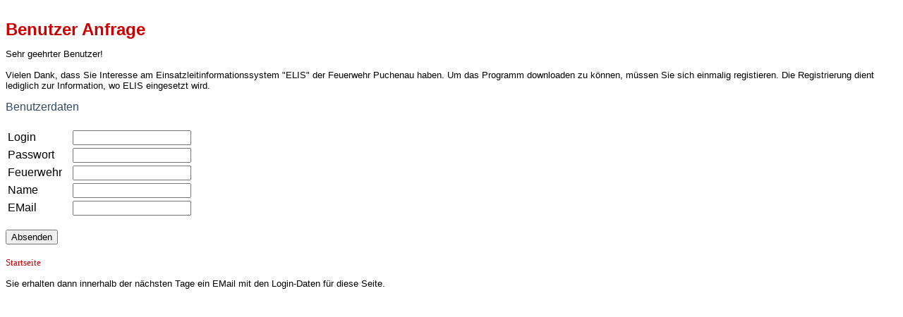

--- FILE ---
content_type: text/html; charset=utf-8
request_url: https://www.steinbichl.com/ELISDownload/NewUserRequest.aspx
body_size: 2716
content:


<!DOCTYPE html PUBLIC "-//W3C//DTD XHTML 1.0 Transitional//EN" "http://www.w3.org/TR/xhtml1/DTD/xhtml1-transitional.dtd">
<html xmlns="http://www.w3.org/1999/xhtml">
<head><meta http-equiv="X-UA-Compatible" content="IE=edge" /><title>
	ELIS Download - Neuer Benutzer
</title><link rel="stylesheet" type="text/css" href="FFP.css?v=05.2018" />
    <style type="text/css">
        .style1
        {
            font-weight: bold;
            background-color: #FF0000;
        }
        .style2
        {
            font-size: 11pt;
        }
    </style>
    
    </head>
<body>
    <form name="aspnetForm" method="post" action="./NewUserRequest.aspx" onsubmit="javascript:return WebForm_OnSubmit();" id="aspnetForm">
<div>
<input type="hidden" name="__EVENTTARGET" id="__EVENTTARGET" value="" />
<input type="hidden" name="__EVENTARGUMENT" id="__EVENTARGUMENT" value="" />
<input type="hidden" name="__VIEWSTATE" id="__VIEWSTATE" value="/wEPDwUKLTc2NTI4NDE3NA9kFgJmD2QWAgIDD2QWBAIBD2QWAgIBDxYCHgdWaXNpYmxlaGQCAw9kFgICFw8PFgIeBFRleHRlZGRk6pEMRQNhbZ65RLfndOsPZ+ysgGxrpcSmAzKihQzIJ1U=" />
</div>

<script type="text/javascript">
//<![CDATA[
var theForm = document.forms['aspnetForm'];
if (!theForm) {
    theForm = document.aspnetForm;
}
function __doPostBack(eventTarget, eventArgument) {
    if (!theForm.onsubmit || (theForm.onsubmit() != false)) {
        theForm.__EVENTTARGET.value = eventTarget;
        theForm.__EVENTARGUMENT.value = eventArgument;
        theForm.submit();
    }
}
//]]>
</script>


<script src="/ELISDownload/WebResource.axd?d=7eo-EmghM9oOtg14JkvdGK5aNO3G0adWfe1-F50mcQ-ahzJ4t4xawSgC7ShWHq3_U3noguHx50xZMPb57_731iIzrAI3SYRU_l_8O0vQnIE1&amp;t=638901608248157332" type="text/javascript"></script>


<script src="/ELISDownload/WebResource.axd?d=OgegLXqhCaOWj16GzodK2HgNR7HvKWKrSCdm876RrHJo6513YHJscwlrKpeBcHRejKMjwceF4wgDDtbj2jD9B3qqgRHejK2DVsBneyWZFa81&amp;t=638901608248157332" type="text/javascript"></script>
<script type="text/javascript">
//<![CDATA[
function WebForm_OnSubmit() {
if (typeof(ValidatorOnSubmit) == "function" && ValidatorOnSubmit() == false) return false;
return true;
}
//]]>
</script>

<div>

	<input type="hidden" name="__VIEWSTATEGENERATOR" id="__VIEWSTATEGENERATOR" value="6A22719E" />
	<input type="hidden" name="__EVENTVALIDATION" id="__EVENTVALIDATION" value="/wEdAAfLTJP/6vYJBxexf4o4PizZVwLuKTynGfkVvDfWMRyit5GCxYlXzSXnF6Znl6TyCZ9ue5Bg1rMhlEo/Hclqs59vdYe3qn9TKf554SUlUAe/szVwborp9HUV+1uxUgTO9LxZLevYo10sSoXZK8TwwUsH4QrkMHjwJ9ISG41pVgUl8n/5vrHO3FDRT/PTGFpBSrQ=" />
</div>
    <br />
    
        
    
    
    <h2>
        Benutzer Anfrage</h2>
    <p>
        Sehr geehrter Benutzer!<br />
        <br />
        Vielen Dank, dass Sie Interesse am Einsatzleitinformationssystem "ELIS" der Feuerwehr
        Puchenau haben. Um das Programm downloaden zu können, müssen Sie sich einmalig registieren.
        Die Registrierung dient lediglich zur Information, wo ELIS eingesetzt wird.<br />
    </p>
    <h4>
        Benutzerdaten</h4>
    <p>
        <table style="width: 585px">
            <tr>
                <td style="width: 100px">
                    <span style="font-size: 12pt">Login</span>
                </td>
                <td style="width: 172px">
                    <input name="ctl00$cpMain$TextBox1" type="text" id="ctl00_cpMain_TextBox1" style="width:160px;" />
                </td>
                <td>
                    <span id="ctl00_cpMain_RequiredFieldValidator1" style="display:inline-block;color:Red;width:125px;visibility:hidden;">Login benötigt!</span>
                </td>
                <td style="width: 298px">
                </td>
            </tr>
            <tr>
                <td style="width: 100px">
                    <span style="font-size: 12pt">Passwort</span>
                </td>
                <td style="width: 172px">
                    <input name="ctl00$cpMain$Password2" type="password" id="ctl00_cpMain_Password2" style="width: 160px; font-size: 10pt; font-family: Courier New;" />
                </td>
                <td>
                    <span id="ctl00_cpMain_RequiredFieldValidator2" style="display:inline-block;color:Red;width:125px;visibility:hidden;">Passwort benötigt!</span>
                </td>
                <td style="width: 298px">
                </td>
            </tr>
            <tr>
                <td style="width: 100px">
                    <span style="font-size: 12pt">Feuerwehr</span>
                </td>
                <td style="width: 172px">
                    <input name="ctl00$cpMain$TextBox3" type="text" id="ctl00_cpMain_TextBox3" style="width:160px;" />
                </td>
                <td>
                    <span id="ctl00_cpMain_RequiredFieldValidator3" style="display:inline-block;color:Red;width:125px;visibility:hidden;">Feuerwehr benötigt!</span>
                </td>
                <td style="width: 298px">
                </td>
            </tr>
            <tr>
                <td style="width: 100px">
                    <span style="font-size: 12pt">Name</span>
                </td>
                <td style="width: 172px">
                    <input name="ctl00$cpMain$TextBox4" type="text" id="ctl00_cpMain_TextBox4" style="width:160px;" />
                </td>
                <td>
                    <span id="ctl00_cpMain_RequiredFieldValidator4" style="display:inline-block;color:Red;width:125px;visibility:hidden;">Name benötigt!</span>
                </td>
                <td style="width: 298px">
                </td>
            </tr>
            <tr>
                <td style="width: 100px">
                    <span style="font-size: 12pt">EMail</span>
                </td>
                <td style="width: 172px">
                    <input name="ctl00$cpMain$TextBox5" type="text" id="ctl00_cpMain_TextBox5" style="width:160px;" />
                </td>
                <td>
                    <span id="ctl00_cpMain_RequiredFieldValidator5" style="display:inline-block;color:Red;width:125px;visibility:hidden;">EMail benötigt!</span>
                </td>
                <td style="width: 298px">
                    <span id="ctl00_cpMain_RegularExpressionValidator1" style="color:Red;visibility:hidden;">Gültige EMail eingeben!</span>
                </td>
            </tr>
            <tr>
                <td colspan="3">
                    <span id="ctl00_cpMain_Label6" style="display:inline-block;color:Red;width:291px;"></span>
                </td>
                <td colspan="1" style="width: 298px">
                </td>
            </tr>
        </table>
    </p>
    <span style="font-size: 10pt; font-family: Courier New"></span>
    <input type="submit" name="ctl00$cpMain$Button1" value="Absenden" onclick="javascript:WebForm_DoPostBackWithOptions(new WebForm_PostBackOptions(&quot;ctl00$cpMain$Button1&quot;, &quot;&quot;, true, &quot;&quot;, &quot;&quot;, false, false))" id="ctl00_cpMain_Button1" />&nbsp;
    <br />
    <br />
    <a id="ctl00_cpMain_HyperLink1" href="Default.aspx">Startseite</a><br />
    <p>
        Sie erhalten dann innerhalb der nächsten Tage ein EMail mit den Login-Daten für
        diese Seite.</p>
    <!-- </span>-->

    
<script type="text/javascript">
//<![CDATA[
var Page_Validators =  new Array(document.getElementById("ctl00_cpMain_RequiredFieldValidator1"), document.getElementById("ctl00_cpMain_RequiredFieldValidator2"), document.getElementById("ctl00_cpMain_RequiredFieldValidator3"), document.getElementById("ctl00_cpMain_RequiredFieldValidator4"), document.getElementById("ctl00_cpMain_RequiredFieldValidator5"), document.getElementById("ctl00_cpMain_RegularExpressionValidator1"));
//]]>
</script>

<script type="text/javascript">
//<![CDATA[
var ctl00_cpMain_RequiredFieldValidator1 = document.all ? document.all["ctl00_cpMain_RequiredFieldValidator1"] : document.getElementById("ctl00_cpMain_RequiredFieldValidator1");
ctl00_cpMain_RequiredFieldValidator1.controltovalidate = "ctl00_cpMain_TextBox1";
ctl00_cpMain_RequiredFieldValidator1.errormessage = "Login benötigt!";
ctl00_cpMain_RequiredFieldValidator1.evaluationfunction = "RequiredFieldValidatorEvaluateIsValid";
ctl00_cpMain_RequiredFieldValidator1.initialvalue = "";
var ctl00_cpMain_RequiredFieldValidator2 = document.all ? document.all["ctl00_cpMain_RequiredFieldValidator2"] : document.getElementById("ctl00_cpMain_RequiredFieldValidator2");
ctl00_cpMain_RequiredFieldValidator2.controltovalidate = "ctl00_cpMain_Password2";
ctl00_cpMain_RequiredFieldValidator2.errormessage = "Passwort benötigt!";
ctl00_cpMain_RequiredFieldValidator2.evaluationfunction = "RequiredFieldValidatorEvaluateIsValid";
ctl00_cpMain_RequiredFieldValidator2.initialvalue = "";
var ctl00_cpMain_RequiredFieldValidator3 = document.all ? document.all["ctl00_cpMain_RequiredFieldValidator3"] : document.getElementById("ctl00_cpMain_RequiredFieldValidator3");
ctl00_cpMain_RequiredFieldValidator3.controltovalidate = "ctl00_cpMain_TextBox3";
ctl00_cpMain_RequiredFieldValidator3.errormessage = "Feuerwehr benötigt!";
ctl00_cpMain_RequiredFieldValidator3.evaluationfunction = "RequiredFieldValidatorEvaluateIsValid";
ctl00_cpMain_RequiredFieldValidator3.initialvalue = "";
var ctl00_cpMain_RequiredFieldValidator4 = document.all ? document.all["ctl00_cpMain_RequiredFieldValidator4"] : document.getElementById("ctl00_cpMain_RequiredFieldValidator4");
ctl00_cpMain_RequiredFieldValidator4.controltovalidate = "ctl00_cpMain_TextBox4";
ctl00_cpMain_RequiredFieldValidator4.errormessage = "Name benötigt!";
ctl00_cpMain_RequiredFieldValidator4.evaluationfunction = "RequiredFieldValidatorEvaluateIsValid";
ctl00_cpMain_RequiredFieldValidator4.initialvalue = "";
var ctl00_cpMain_RequiredFieldValidator5 = document.all ? document.all["ctl00_cpMain_RequiredFieldValidator5"] : document.getElementById("ctl00_cpMain_RequiredFieldValidator5");
ctl00_cpMain_RequiredFieldValidator5.controltovalidate = "ctl00_cpMain_TextBox5";
ctl00_cpMain_RequiredFieldValidator5.errormessage = "EMail benötigt!";
ctl00_cpMain_RequiredFieldValidator5.evaluationfunction = "RequiredFieldValidatorEvaluateIsValid";
ctl00_cpMain_RequiredFieldValidator5.initialvalue = "";
var ctl00_cpMain_RegularExpressionValidator1 = document.all ? document.all["ctl00_cpMain_RegularExpressionValidator1"] : document.getElementById("ctl00_cpMain_RegularExpressionValidator1");
ctl00_cpMain_RegularExpressionValidator1.controltovalidate = "ctl00_cpMain_TextBox5";
ctl00_cpMain_RegularExpressionValidator1.errormessage = "Gültige EMail eingeben!";
ctl00_cpMain_RegularExpressionValidator1.evaluationfunction = "RegularExpressionValidatorEvaluateIsValid";
ctl00_cpMain_RegularExpressionValidator1.validationexpression = "\\w+([-+.\']\\w+)*@\\w+([-.]\\w+)*\\.\\w+([-.]\\w+)*";
//]]>
</script>


<script type="text/javascript">
//<![CDATA[

var Page_ValidationActive = false;
if (typeof(ValidatorOnLoad) == "function") {
    ValidatorOnLoad();
}

function ValidatorOnSubmit() {
    if (Page_ValidationActive) {
        return ValidatorCommonOnSubmit();
    }
    else {
        return true;
    }
}
        //]]>
</script>
</form>
</body>
</html>


--- FILE ---
content_type: text/css
request_url: https://www.steinbichl.com/ELISDownload/FFP.css?v=05.2018
body_size: 1791
content:
/**
+-------------------------------------------------------------------------------+
|										|
|	||||||	||||||	|||||| 	CSS Stylesheet der Website der   		|
|	||	||  	||   || Freiwilligen Feuerwehr Puchenau  		|
|	|||||	|||||	||||||	erstellt von Christian Endt	 		|
|	||	||	||		 			 		|
|	||	||	||	www.feuerwehr.puchenau.at	 		|
|								 	      	|
+-------------------------------------------------------------------------------+

**/

/** Top **/
.divTop {
    float: right;
}

/* Allgemeine Seiteneinstellungen */
body {
    margin-top: 10px;
    margin-bottom: 10px;
}

BODY {
    /*	scrollbar-face-color: #EEEEEE; /* Hintergrund allgemein */
    /*	scrollbar-arrow-color: #354b66; /* Pfeil-Farbe der Rollbalkenpfeile*/
    /*	scrollbar-track-color: #FFFFFF; /* Spur d. Rollbalkens */
    /*	scrollbar-3dlight-color: #C7C0DE; /* Schatten links oben aussen */
    /*	scrollbar-highlight-color: #EEEEEE; /* Schatten links oben innen */
    /*	scrollbar-shadow-color: #354b66; /* Schatten rechts unten innen*/
    /*	scrollbar-darkshadow-color: #C7C0DE; /* Schatten rechts unten aussen*/
}

h1, h2, h3, h4, h5, h6, p, a, th, td, ul, ol {
    font-family: Trebuchet MS,Arial;
}


/* Begr��ung auf Willkommensseite ("Herzlich willkommen auf der Homepage der Freiwilligen Feuerwehr Puchenau  Ihre Sicherheit - Unser Auftrag") */
h1 {
    color: #cc0000;
    margin-top: 0.5cm;
    margin-left: 0cm;
}

#ueb1 {
    font-size: 24pt;
    color: #354b66;
    margin-left: 1.5cm;
}

#ueb2 {
    font-size: 16pt;
    font-weight: bold;
    color: #d9bc82;
    margin-left: 1.5cm;
    margin-top: -0.8cm;
}

#ueb3 {
    font-size: 36pt;
    color: #000000;
    margin-left: -0.8cm;
    margin-top: -0.7cm;
}

#ueb4 {
    font-size: 50pt;
    color: #cc0000;
    margin-left: 5.9cm;
    margin-top: -1.7cm;
}

#ueb5 {
    font-size: 22pt;
    margin-left: 100px;
    margin-top: 15px;
}


/* Seiten�berschriften �berschriftenframe (1 zeilig) */
h2 {
    font-size: 18pt;
    color: #cc0000;
    font-weight: bold;
    margin-bottom: 10px;
    margin-left: 0px;
    margin-top: 0px;
}

/* Seiten�berschriften (2 zeilig) inkl. Datums- und Zeitangaben */
h3 {
    font-size: 14pt;
    color: #cc0000;
    font-weight: normal;
    margin-top: 20px;
    margin-bottom: 0px;
}

    h3.ZZ {
        font-family: Sans Serif, Microsoft Sans Serif, MS Sans Serif;
        font-size: 10pt;
        color: #354b66;
        font-weight: bold;
    }


/* �berschriften innerhalb eines Textes (grau) */
h4 {
    font-size: 12pt;
    color: #354b66;
    font-weight: normal;
    margin-top: 10px;
}


/* Unter�berschriften innerhalb eines Textes (grau) */
h5 {
    font-size: 10pt;
    color: #354b66;
    font-weight: bold;
    margin-top: -10px;
    margin-bottom: 10px;
}

/* Unter�berschriften innerhalb eines Textes (braun) */
h6 {
    font-size: 10pt;
    color: #d9bc82;
    font-weight: bold;
    margin-top: -10px;
    margin-bottom: 10px;
}

/* normaler Text */
p {
    font-size: 10pt;
    color: #000000;
    font-weight: normal;
}


/* Links */

/* Verweise zu noch nicht besuchten Seiten */
a:link {
    font-family: Trebuchet MS, sans serif, Microsoft sans serif;
    font-size: 10pt;
    color: #cc0000;
    text-decoration: none;
}

/* Verweise zu bereits besuchten Seiten */
a:visited {
    font-family: Trebuchet MS, sans serif, Microsoft sans serif;
    font-size: 10pt;
    color: #d9bc82;
    text-decoration: none;
}

/* Verweise, die gerade angeklickt werden */
a:active {
    font-family: Trebuchet MS, sans serif, Microsoft sans serif;
    font-size: 10pt;
    color: #d9bc82;
    text-decoration: none;
}

/* Verweise, die gerade mit der Maus �berfahren werden */
a:hover {
    font-family: Trebuchet MS, sans serif, Microsoft sans serif;
    font-size: 10pt;
    color: #000000;
    text-decoration: none;
}


/* Tabellenueberschrift */
th {
    background-color: #cc0000;
    font-size: 10pt;
    font-weight: bold;
    color: #FFFFFF;
}


/* Tabellenzeilen */
td {
    font-size: 10pt;
    color: #000000;
}

.uebung {
    background-color: #d9bc82;
    color: #000000;
}

.sonst {
    background-color: #C0C9DC;
    color: #000000;
}

.bewerb {
    background-color: #336699;
    color: #ffffff;
}

.lehrgang {
    background-color: #990000;
    color: #ffffff;
}


/* Aufz�hlungslisten */

/* Aufz�hlungspunkte */
ul {
    font-size: 10pt;
    list-style-type: circle;
}

/* Aufz�hlung mit Kleinbuchstaben */
ol {
    font-size: 10pt;
    list-style-type: lower-alpha;
}

/* Aufz�hlung mit Sirenensymbol (f�r Willkommensseite) */
ul.si {
    font-size: 12pt;
    color: #354b66;
    list-style-image: url(../images/sirene.gif);
}

/* Aufz�hlung mit Lautsprechersymbol (f�r Willkommensseite) */
ul.la {
    font-size: 12pt;
    color: #354b66;
    list-style-image: url(../images/info.gif);
}

/* Aufz�hlung mit Kreuz (f�r Willkommensseite) */
ul.kreuz {
    font-size: 13pt;
    color: #000000;
    list-style-image: url(../images/kreuz.gif);
}

/** MessageBox **/
.classMsgBoxDiv {
    position: fixed;
    text-align: center;
    width: 100%;
    height: 100%;
    top: 0px;
    left: 0px;
    background: transparent url(img/shadow.png) repeat fixed top left;
    padding-top: 220px;
}

.classToolBoxDiv {
    position: fixed;
    text-align: left;
    left: 0px;
    width: 40%;
    height: 100%;
    padding-top: 220px;
}

#txtMsgBoxValue {
    margin: 0px 3px 0px 3px;
    width: 100%;
}

.classMsgBoxInnerDiv {
    margin: auto;
    width: 400px;
    text-align: left;
    border: 2px outset black;
    background: white;
    padding: 5px;
}

    .classMsgBoxInnerDiv input {
        width: 390px;
        margin: 1px 3px 3px 3px;
    }

    .classMsgBoxInnerDiv select {
        width: 390px;
        margin: 1px 3px 3px 3px;
    }

.classMsgBoxBtnDiv {
    text-align: center;
}

    .classMsgBoxBtnDiv input {
        width: 100px;
        margin: 0px;
    }

.classMsgBoxTitle {
    display: block;
    color: White;
    font-weight: bold;
    padding: 3px 5px 2px 5px;
    margin: -5px -5px 4px -5px;
    border-bottom: 1px solid black;
    background: transparent url(img/msgBoxTitleBack.png) no-repeat;
    font-family: Trebuchet MS,Arial;
}

.classMsgBoxText {
    display: block;
    margin: 0px 3px 2px 3px;
    font-family: Trebuchet MS,Arial;
    font-weight: lighter;
}

.classMsgBoxCheckBoxList input {
    width: 20px;
}

.classMsgBoxFormLabel {
    width: 100px;
}
